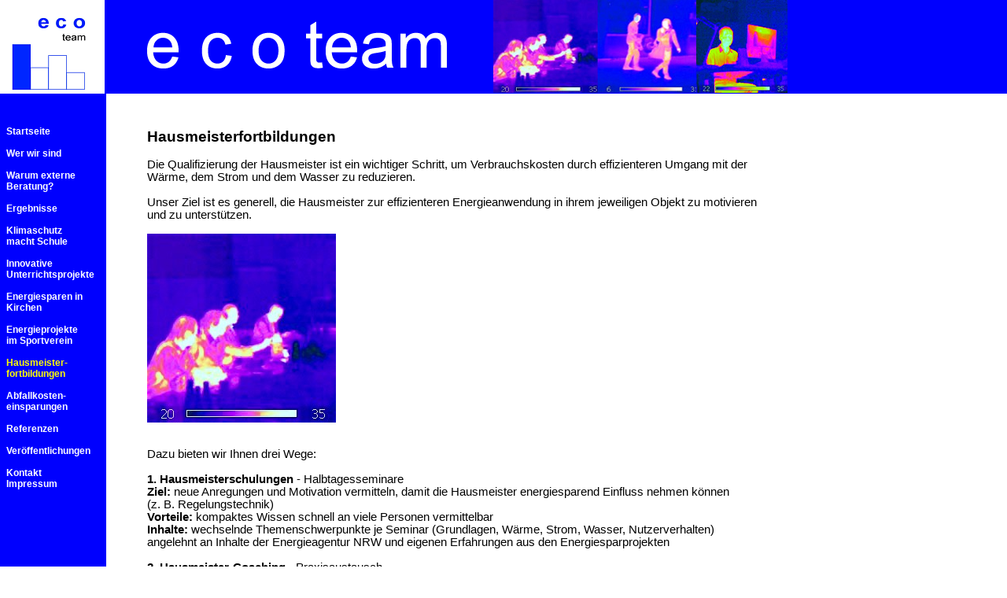

--- FILE ---
content_type: text/html
request_url: http://energiesparen-online.com/facili.html
body_size: 5274
content:
<!DOCTYPE HTML PUBLIC "-//W3C//DTD HTML 4.01 Transitional//EN">
<html>
<head>
<title>ecoteam</title>
<meta name="author" content="harzer">
<meta http-equiv="imagetoolbar" content="false">
<META HTTP-EQUIV="Content-Type" CONTENT="text/html; charset=iso-8859-1">
<META HTTP-EQUIV="Language" CONTENT="de">
<style type="text/css">

body {
 background-image:url(bg2.gif);
 margin-top: 160px;
 font-family: Arial,sans-serif;
 font-size:11pt;
}

td {
 font-size: 11pt;
}

#navi {
 color:white;
 float:left;
 width:100px;
 font-family: Arial,sans-serif;
 font-size:9pt;
 font-weight:600;
}

#inhalt {
padding-left:12em;
}

#box1 { position:absolute; top:0px; left:0px; width:113px; height:119px; z-index:1; }
#box2 { position:absolute; top:20px; left:170px; width:425px; height:80px; z-index:1; }
#box3 { position:absolute; top:0px; left:627px; width:374px; height:118px; z-index:1; }

a:link { text-decoration:none; font-family: Arial,sans-serif; font-size:9pt; color:white; }
a:visited { text-decoration:none; font-family: Arial,sans-serif; font-size:9pt;color:white; }
a:hover { text-decoration:none; font-family: Arial,sans-serif; font-size:9pt; background-color:#FFFF00; color:black; }
a:active { text-decoration:none; font-family: Arial,sans-serif;  font-size:9pt; background-color:#FFFF00; color:red; }

a.post:link { text-decoration:none; color:red; }
a.post:visited { text-decoration:none; color:red; }
a.post:hover { text-decoration:none; font-weight:200; background-color:#FFFF00; color:red; }
a.post:active { text-decoration:none; font-weight:200; background-color:#FFFF00; color:red; }
</style>
</head>
<body>
<div id="box1"><img src="logo2.png" width="133" height="119" border="0" alt=""></div>
<div id="box2"><img src="ecoteam.gif" width="425" height="80" border="0" alt=""></div>
<div id="box3"><img src="thermo.jpg" width="374" height="118" border="0" alt=""></div>

<div id="navi">
<a href="index.html">Startseite</a><br>
<br>
<a href="wer.html">Wer wir sind</a><br>
<br>
<a href="ex.html">Warum externe Beratung?</a><br>
<br>
<a href="ergebnis.html">Ergebnisse</a><br>
<br>
<a href="schule.html">Klimaschutz macht Schule</a><br>
<br>
<a href="inno.html">Innovative Unterrichtsprojekte</a><br>
<br>
<a href="kirche.html">Energiesparen in Kirchen</a><br>
<br>
<a href="sport.html">Energieprojekte im Sportverein</a><br>
<br>
<span style="color:FFFF00;">Hausmeister- fortbildungen</span><br>
<br>
<a href="afall.html">Abfallkosten- einsparungen</a><br>
<br>
<a href="ref.html">Referenzen</a><br>
<br>
<a href="public.html">Ver&ouml;ffentlichungen</a><br>
<br>
<a href="kon.html">Kontakt Impressum</a>
</div>

<div id="inhalt">
<table><tr><td>
<span style="font-size:14pt;font-weight:900;">Hausmeisterfortbildungen</span><br>
<br>
Die Qualifizierung der Hausmeister ist ein wichtiger Schritt, um Verbrauchskosten durch effizienteren Umgang mit der<br>
W&auml;rme, dem Strom und dem Wasser zu reduzieren.<br>
<br>
Unser Ziel ist es generell, die Hausmeister zur effizienteren Energieanwendung in ihrem jeweiligen Objekt zu motivieren<br>
und zu unterst&uuml;tzen.<br>
<br>
<img src="thermo4.jpg" width="240" height="240" border="0" alt=""><br>
<br>
<br>
Dazu bieten wir Ihnen drei Wege:<br>
<br>
<strong>1. Hausmeisterschulungen</strong> - Halbtagesseminare<br>
<strong>Ziel:</strong> neue Anregungen und Motivation vermitteln, damit die Hausmeister                energiesparend Einfluss nehmen k&ouml;nnen<br>
(z. B. Regelungstechnik)<br>
<strong>Vorteile:</strong> kompaktes Wissen schnell an viele Personen vermittelbar<br>
<strong>Inhalte:</strong> wechselnde Themenschwerpunkte je Seminar (Grundlagen, W&auml;rme, Strom, Wasser, Nutzerverhalten)<br>
angelehnt an Inhalte der Energieagentur NRW und eigenen Erfahrungen aus den Energiesparprojekten<br>
<br>
<strong>2. Hausmeister-Coaching</strong> - Praxisaustausch<br>
<strong>Ziel:</strong> In kurzen Einheiten werden in kleinen Gruppen vergleichbare Probleme vor Ort<br>
besprochen und L&ouml;sungen angeboten.<br>
<strong>Vorteile:</strong> ausgew&auml;hlte Tipps; Entwicklung eines objektbezogenen Ma&szlig;nahmenplanes; Begleitung und Kontrolle bei der<br>
Umsetzung der Einsparungen<br>
<strong>Inhalte:</strong> Praxisgerechte Infos und Tipps mit Demonstration der Handhabung an den technischen Ger&auml;ten vor Ort; l&ouml;sungsorientiert an Problemen der Teilnehmer mit T&auml;tigkeitskontrolle der Einsparaktivit&auml;ten<br>
<br>
<strong>3. Zertifizierungsfortbildung mit Abschluss "Geb&auml;udebeauftragter Energie"</strong> - Integrierte Fortbildung<br>
<strong>Ziel:</strong> Optimierungsm&ouml;glichkeiten im Energiebereich kennen lernen und am eigenen Objekt einsetzen k&ouml;nnen<br>
<strong>Vorteile:</strong> Umfassende Fortbildung; genaue Kenntnis des eigenen Objekts; Umsetzungsbegleitung; selbst&auml;ndige T&auml;tigkeit<br>
als Energiebeauftragter<br>
<strong>Inhalte:</strong> Koppelung von fachlichem Input (Seminar), Praxisaustausch (Coaching)         Geb&auml;udeanalyse (gemeinsame<br>
Geb&auml;udebegehung mit detailliertem Geb&auml;udebericht) und Endkontrolle mit Zertifizierung der erfolgreichen Umsetzung

</td>
</tr>
</table>

</div>
</body>
</html>

